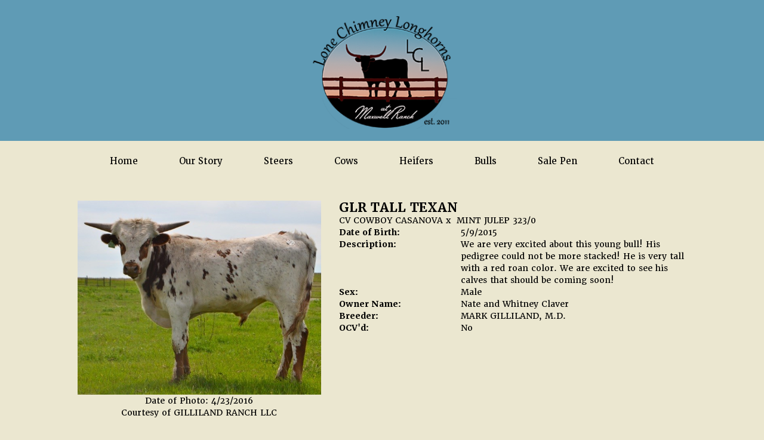

--- FILE ---
content_type: text/html; charset=utf-8
request_url: http://www.lonechimneylonghorns.com/Default.aspx?AnimalID=64580&Name=GLRTALLTEXAN
body_size: 49529
content:

<!DOCTYPE html>
<html>
<head id="Head1"><meta name="robots" content="noindex" /><title>
	GLR TALL TEXAN
</title><meta name="Keywords" /><meta name="Description" /><meta name="copyright" content="2026&amp;nbsp;Lone Chimney Longhorns" /><meta name="msvalidate.01" content="10AEC6DFD0F450EFBED6288FCA9D0301" />
        <meta name="viewport" content="width=device-width, initial-scale=1.0" />
    <style id="StylePlaceholder" type="text/css">
        </style><link href="/css/bootstrap.min.css" rel="stylesheet" /><link href="/font-awesome-4.7.0/css/font-awesome.min.css" rel="stylesheet" /><link rel="stylesheet" type="text/css" href="/javascript/magnific-popup/magnific-popup.css?v=1172017" />
    <script src="/javascript/HH_JScript.js" type="text/javascript"></script>
    <script src="/javascript/jquery-1.12.4.min.js" type="text/javascript"></script>
    <script src="/javascript/bootstrap.min.js" type="text/javascript"></script>    
    <script type="text/javascript" src='https://www.google.com/recaptcha/api.js'></script>

<script language="javascript" src="/javascript/animaldetailcarousel.js" ></script><meta property="og:image" content="http://www.lonechimneylonghorns.com/Photos/aaacasanovajulep.jpeg" /><link rel="image_src" href="http://www.lonechimneylonghorns.com/Photos/aaacasanovajulep.jpeg" /><link href="/Telerik.Web.UI.WebResource.axd?d=PMrIT5dOWaVYIcpFWUE4nM7uSL-evdKDcWDBRtdMmWKyhC_VmyOTM6RcCfxBLja5ORp1ecehI88FlTttEUegrlZIUmsWvMusFOwptMuEJWs-d42_Nk8v9Ha7DSp4chO10&amp;t=638840874637275692&amp;compress=1&amp;_TSM_CombinedScripts_=%3b%3bTelerik.Web.UI%2c+Version%3d2025.1.416.462%2c+Culture%3dneutral%2c+PublicKeyToken%3d121fae78165ba3d4%3aen-US%3aced1f735-5c2a-4218-bd68-1813924fe936%3a1e75e40c%3ad7e35272%3a505983de%3aa957bcf1" type="text/css" rel="stylesheet" /><link id="phResponsiveWebsiteCSS" rel="stylesheet" type="text/css" href="css/responsive.css?638929942655171721" /><link id="hostdefault" rel="stylesheet" type="text/css" href="/Sites/0/default.css?637479354207077143" /><link id="skindefault" rel="stylesheet" type="text/css" href="/Sites/703/Skins/skin.css?637296440210708073" /><link rel="icon" href="/Sites/703/image/favicon.png" /><link rel="apple-touch-icon" href="/Sites/703/image/favicon.png" /><link rel="icon" href="/Sites/703/image/favicon.png" /></head>
<body id="Body">
    <noscript>
        Your browser does not have javascript/scripting enabled. To proceed, you must enable
        javascript/scripting.
    </noscript>
    <form name="form1" method="post" action="http://www.lonechimneylonghorns.com/Default.aspx?AnimalID=64580&amp;Name=GLRTALLTEXAN" id="form1" enctype="multipart/form-data" style="height: 100%;">
<div>
<input type="hidden" name="ScriptManager1_TSM" id="ScriptManager1_TSM" value="" />
<input type="hidden" name="StyleSheetManager1_TSSM" id="StyleSheetManager1_TSSM" value="" />
<input type="hidden" name="__EVENTTARGET" id="__EVENTTARGET" value="" />
<input type="hidden" name="__EVENTARGUMENT" id="__EVENTARGUMENT" value="" />
<input type="hidden" name="__VIEWSTATE" id="__VIEWSTATE" value="gFy3VY7Tzh+6Wpyu+WljQMiNZWHbZ8Usrz8uk7TId1MijWUxo8sHFFWEqjIhnW5DzVcBZ14JLWdEQk3M7XehgUJ8EHEN/DPtJ8un4VK2I25yzmfecIy7hgcHExE09WeIHzath5AXkWBuffyKHiU1xAQNrJIkCzMDAPczWElDmv1F6RWcV3ZJEL2rm78++TzN0G9Qfcgh7zXJR8GhhD6zcUC9rRaLq32v7mUqXoCPMr8/yULOliZoXpAS9dZ54/lsI4dmU4/8wfcqbeNUFnzxEDG0RcdgHn7ZDLq85d+3w4LyhNv2dWNO/[base64]/gFL5gHBcVT/9yy/oc7rKSGTFmTliwfI6/CWElqLFPraU/3hgGTb346a1yl+iH5+KDmEx4UBKQ8acoGvbNa7Oek0gN1/evr7HnJyBdQ/JWNG1RUyr4bGUPlSlGoLZKp0tbF8RZOuY8qTRpPUKL7gvq8kTQlJi6XbQx5i2Sv8N9DF1sORcg+GuzYHW1xx/sk/38oOE7gSQr3i2P5CaumsD2bb2HarEx0z3D/TdMG0buluDvZ83o1N5SWiKHsW4yEVXokMbSg0JIxAQlF/pm3tgRhtRdI/MUDIpraUs69EnStKklPks0UhrM5gdPES/nCaVp8j7o85mWUXV2gR23K8lmXPlMSSAGn8iY9h1H4JIDY9An7RFpLBP6Tj9reZweBDHR4/TJsiqQGbl3/qBZ9vl9eccOcAjIzCdaEpcq7D/7u5hbFkBvK1hdh3yeYL7xTeSg/nnMCB2REDpuO7PdwGRGVIa7sJj4AdFnwnv5MC1A64Cv2Yns5H5gywzo9BLDQY5tBzKUZg3nwqqgGgKMBdaI1tpfk0Qr4IAdZ9fwOg4ZUvuN4lzPnwSIJHB7YHGl8yZa8POfVBfs00tchtKp0OvxrMydB0fi2bW6yrwNFh/+Zv1YfoWbdF9EDeEZXtdLzONGetO43zUD8y8JV9nps6EhNkXDD93paZHXbF2gpeDC48YrSG1snQNB9VYOkDEqhDI49UvG4gfYFwuYFm4gcCjkoy1chB1cDMcb6Mnu5O61ieVz36Bx7IbJ5/v9n4BKsBUUEOpa+bovoPGZCww/ZgVeLeIokvQlSsfAnP6OmycS/KM14so8JqkHWYwpAvrPbr6T6DW696QUVZ/LRTpBhhPHxnN+8zZ+67z+XzTYFnN4xJpg/SK24jutwNAz4GaijtTnGA5veD8LGyv+b4NHcF28xxF+DhfB/hFdElJoPtujANy3UXx596eoMblMSpQglbvmOqgEBQw9+IP5tP3Igs3/uXJZBbj6YRZAQLwOfEIO31+w8wIW6RS+wc6jExHA+lxrDFACX2/[base64]/t/FDucAvA1XdwLVWkcOG06CUPH5+5f8QfIe0MlLhKyOtJB/k4/K/zeRmprK+M1Bb5vCDSvMr5F6i23hdya0uyzUV1n8R3gZBrLE6fJSej8PPTc23f++khNU5X3vFx0T/qiMNNNYafML642/2917PMLE+aOTmp5sPl6AYX0XexI8WN3d4IwxOU/3S+JLpZUGM7BAdA9m0eV2XxAZmh3NNgJhFovouZXI4sKKHNrRSSiMIF7ei5ad2WWiW3saUg+r9ycaAeEI/moGyNFkZee9surYW07ZSiEugkmvpuQU3iSAZVam1u4EhNcIp8xX8O4QSUxD1izsIjH+OmhZGqkFaxbR2AfOSagFHKudAvfBTmkyPHnT+DSNsEW6JXDghBFZQcM0D31q1mzEyuwHPM9jZ/Kzb6QPIOPkNhjYUN4cC+oGu+1n7dTKV69XrOvfZMp1nN7CyyJynnVGrn231at3jKkRyOgSPuIJZ5sLCx6s+rhoOPG/X2UOqUe3llrEMaDSHHa7OIvAb2kmbONPt+sWoaGQYXnw97eUFB3FOrkZhQHny7FaIj3y4F64Kzovk82sS3qHUR5NZO6owMLMYfC3V/rRmXcwgKUHSdaUxOuOrYqL8JZwUhR/4Tbh3qM4RwqVaTKcRC7Hd6T9psRwQiyR5aq24kVg4jolpOq1cuLbTXzhZ2S39xm8ZB/wyFPwx6U0BPZOB3j/hGJvLNMugUj1um3TXyftRtnujgHfZgGbl2R3p2nvvKsEL40z/wTJPU1Iz89MxaB/+uzVlT76hStphBUxcgDiaeF271KaCluiw2aGmFl05z5ZoqqVXvuUlHBSf4eEH/1+QvtF1PIpTTkSyaLO3E5rcMVskJVXNt62GSr5mPGisZA8ozvpLoxnN+VyrtFGNhhcNisWh2Sm85spV8bg2iXJeCApg1nqtQ5QxwsYBCFDMwsS9xnQ28WOjkuqyq82L5Q2vApN2bAOQA0kubYO9lVggJ7Ta8m0W6BvRnb5/HSbX9ZD/6mCXC7YNCoT0RHABTDtnFNecHTNVnhD9tqbZciwNLBinRzadQZ+/EIAZw7fr3OhNWPo+873F8pjoB42V5gdgb76Jq2JHU/DurLyXVBGii1+1DYPoLukxbEmMglq9U1TgJiRqkXF5H/Y32QNxNmHGWsKtNAn4SIp9R4HUDzR9jLD4CgYOlXlD1TmBZCFvbja2aZhZs/aAZZewfqveBAV73SnAJ8P+xoPF07iTY4FSD3Um2QZa0pgsMHLQridyG+H6k+UOzKLxj49TY70AQRmngAU0q7rXXZ67uU6vCuqghYByDtEPwu6tn1CZ1gGvKscngWpobsGaa9XNP7/[base64]/KTWRvxi2NF0ptfr/dxavaI2ln1bNI+P2plj00a6uR4Vdbxoo3gqoRrpA8ED5bnRcFhBqxomzFYm2WzU6YifzFb8BBpJg6Yz6Rs/UNVGxsOcWVK72Jte77wSl9Uvw7/R/vXk9O+mrDk3QkREldwSE0CJOcSKMcskRLtIeDKjXNDNF6XaTC8zVs8Nb2iqOTJcSoTUsKKqjnX7miNZLuHKAFJM0n10G5AE+2kvgZfNBGyLCmajjeah5GzVAGq4ZDUhjz3VpOOA5jNxZxOdzGgWh+VvV6AvAeYfGIkoe+c9Xs5lnvW9P38/zXztqdEs+ZpNLfPZQQC8LeP7jKlJioXjRzmWOUgC2B4jzrPNxB4UWDixkW/lYiw1xhKkgXwU9iuNKah6fxRwkALBykV34TcDb+cw+TWbW6IfOhUgtjmzjJEv9I2q6r4dUv2o/Vcu3B9/e+fyQWjOuR9spK1X6m2vn7/KxQu9gd6MrX9Ggequ3D8h0Q2T7uMS+oqryPqzzYzA4sH1JQli4+NZ1sqAosI0+GPGSlK7gDjYKrUtOQefA32PWsiYB70C3aZEeyFzQJ793d8GDxR9hPv9RptBveD2Aats41BcupV10fsNZxcN+5PEMBPNNCgQb5KFxn3aNUSHcQCpnk4hON+WE/l0ic0z+/s7cLe2cVjIRvfP8axtngpzSyDePrVYkfDS0r+AwmjY4gqSKTTqlgUiEGtgcgSUQwUxz23hkiyx7KQcN/4auwH2uiDl/A/ybzPjatfaiVFLqs/oeLEHNNLSsCNy8GGDBkBak3H8WBldAPYaO3yZTPyRaQqly2WksbXJASNkhlPgyYOL/fmyYFNOJ92UooXrxIIYO8BmwJh8wJob79Zggkt+L1X9MMiFjDm5dek8OQXf+8OVUaIx1REQQiKZ2EJPkfdD+GLsyXTt7kLgnaD9E03VzosD3Y1qKk8D7RrMsJyrA433QedncSAJ4C8kOjP7rlioFANN/uPivo/V78/B48UhvrZCpJYeex9e/UCdBfEgXWvpnN1gvy7+I6gHXbjymaokjUWOCHYjN0QrIwQfTKh0KduU98wFaQds8QsGu5De7EOtUc/DqcwVDcrS93GB/wJOfyejCch/grxl6HdoxTA3Y8VHXEK0Tmm2ThsxqSsG1MKI3TC0SB6JPN9n/UjFQYlRv6+vFgZPtAWDRJ3skNcYA8GbK1ymofkT5O6xKmEBpD+rxsyTUgq6vEXfHtjo9Lw6r4RRghidtbFLEMCGZReakw1+2k/Cw3vS7yqdxg4BZHW0DIKAtrkHpQKeS4P6MPQyY1lLkljDxvRt3CFckwZ6j5hw9FgKNffYHeu52MX6SyzdoGt4vHPyg==" />
</div>

<script type="text/javascript">
//<![CDATA[
var theForm = document.forms['form1'];
if (!theForm) {
    theForm = document.form1;
}
function __doPostBack(eventTarget, eventArgument) {
    if (!theForm.onsubmit || (theForm.onsubmit() != false)) {
        theForm.__EVENTTARGET.value = eventTarget;
        theForm.__EVENTARGUMENT.value = eventArgument;
        theForm.submit();
    }
}
//]]>
</script>


<script src="/WebResource.axd?d=pynGkmcFUV13He1Qd6_TZNZr42xUqmA1cu5uT6JWy71MV02kNwuLGL617JfsWitqyEH-aZNltMZEefcYkF3E3w2&amp;t=638901356248157332" type="text/javascript"></script>


<script src="/Telerik.Web.UI.WebResource.axd?_TSM_HiddenField_=ScriptManager1_TSM&amp;compress=1&amp;_TSM_CombinedScripts_=%3b%3bAjaxControlToolkit%2c+Version%3d4.1.50401.0%2c+Culture%3dneutral%2c+PublicKeyToken%3d28f01b0e84b6d53e%3aen-US%3a5da0a7c3-4bf6-4d4c-b5d5-f0137ca3a302%3aea597d4b%3ab25378d2%3bTelerik.Web.UI%2c+Version%3d2025.1.416.462%2c+Culture%3dneutral%2c+PublicKeyToken%3d121fae78165ba3d4%3aen-US%3aced1f735-5c2a-4218-bd68-1813924fe936%3a16e4e7cd%3a33715776%3af7645509%3a24ee1bba%3ac128760b%3a1e771326%3a88144a7a%3a8c2d243e" type="text/javascript"></script>
<div>

	<input type="hidden" name="__VIEWSTATEGENERATOR" id="__VIEWSTATEGENERATOR" value="CA0B0334" />
</div>
        <script type="text/javascript">
//<![CDATA[
Sys.WebForms.PageRequestManager._initialize('ScriptManager1', 'form1', ['tamsweb$pagemodule_AnimalDetail$UpdatePanel5','','tamsweb$pagemodule_AnimalDetail$ImageCarousel','','tamsweb$pagemodule_AnimalDetail$uptPnlProgeny',''], [], [], 90, '');
//]]>
</script>

        
        <div>
            

<link href="https://use.fontawesome.com/releases/v5.12.1/css/all.css" rel="stylesheet">
<link rel="stylesheet" href="https://use.typekit.net/tbe2vvn.css">
    <link href="https://fonts.googleapis.com/css2?family=Parisienne&display=swap" rel="stylesheet"> 


<div id="amsweb_skinPageLayout" class="t-container t-container-fluid">
	<div class="t-container-inner">
		<div class="t-row adminHide page-header">
			<div class="t-row adminHide logo-header">
				
                <div class="logo-container">
                    <div class="logo-content-container">
                        <a class="adminHide logo" href="/">
                            <img src="/Sites/703/Skins/images/logo.png" alt="Lone Chimney Longhorns Logo" height="68" width="250">
                        </a>
                    </div>
                </div>
            
			</div><header>
				<div class="t-row page-navigation">
					<div class="content-container">
						
                                <nav class="navbar navbar-default adminHide">
                                    
<div class="radmenu-responsive">
<div id="amsweb_RADMENU1_radNavigation" class="RadNavigation RadNavigation_Default" style="height:30px;">
							<!-- 2025.1.416.462 --><div class="rnvRootGroupWrapper">
								<ul class="rnvRootGroup rnvGroup">
									<li class="rnvItem rnvFirst"><a class="rnvRootLink rnvLink" title="Home" href="/Default.aspx?action=home"><span class="rnvText">Home</span></a></li><li class="rnvItem"><a class="rnvRootLink rnvLink" title="Our Story" href="/Our-Story"><span class="rnvText">Our Story</span></a></li><li class="rnvItem"><a class="rnvRootLink rnvLink" title="Steers" href="/Steers"><span class="rnvText">Steers</span></a></li><li class="rnvItem"><a class="rnvRootLink rnvLink" title="Cows" href="/Cows"><span class="rnvText">Cows</span></a></li><li class="rnvItem"><a class="rnvRootLink rnvLink" title="Heifers" href="/Heifers"><span class="rnvText">Heifers</span></a></li><li class="rnvItem"><a class="rnvRootLink rnvLink" title="Bulls" href="/Bulls"><span class="rnvText">Bulls</span></a></li><li class="rnvItem"><a class="rnvRootLink rnvLink" title="Sale Pen" href="/Sale-Pen"><span class="rnvText">Sale Pen</span></a></li><li class="rnvItem rnvLast"><a class="rnvRootLink rnvLink" title="Contact" href="/Contact"><span class="rnvText">Contact</span></a></li>
								</ul>
							</div><div class="rnvHiddenGroups">
								
							</div><input id="amsweb_RADMENU1_radNavigation_ClientState" name="amsweb_RADMENU1_radNavigation_ClientState" type="hidden" />
						</div>
</div>

                                </nav>
                            
					</div>
				</div>
			</header>
		</div><div class="content-container main-content">
			<div class="t-col t-col-12">
				<div class="t-col-inner">
					
                    <div id="amsweb_contentpane"><div id="amsweb_PageModulePanelOuterpagemodule_AnimalDetail" class="PageModulePanelOuter">
						<div id="amsweb_PageModulePanelpagemodule_AnimalDetail" class="PageModulePanel">
							

<style type="text/css">
    .Content_Wrapper, .Boxes_Wrapper {
        overflow: hidden;
        position: relative; /* set width ! */
    }

    .Content, .Boxes_Content {
        position: absolute;
        top: 0;
        left: 0;
    }

    .Boxes {
        width: 400px;
        height: 100px;
    }

    .Boxes_Wrapper {
        width: 400px;
        height: 116px;
        top: 0px;
        left: 5px;
        white-space: nowrap;
    }

        .Boxes_Wrapper img {
            display: inline;
        }

    .BoxesSlider {
        width: 400px;
        margin: 4px 0 0px;
    }

        .BoxesSlider .radslider {
            margin: 0 auto;
        }

    .infiniteCarousel {
        position: relative;
        height: 120px;
        text-align: center;
        overflow: hidden;
    }

        .infiniteCarousel .wrapper {
            width: 272px;
            overflow: auto;
            min-height: 11em;
            position: absolute;
            left: 0;
            right: 0;
            top: 0;
            height: 120px;
            margin: 0 auto;
        }

            .infiniteCarousel .wrapper ul {
                width: 9999px;
                list-style-image: none;
                list-style-position: outside;
                list-style-type: none;
                position: absolute;
                top: 0;
                margin: 0;
                padding: 0;
            }

        .infiniteCarousel ul li {
            display: block;
            float: left;
            width: 136px;
            height: 110px;
            padding-top: 10px;
            font-size: 11px;
            font-family: Arial;
            text-align: center;
            margin: 0 auto;
        }

            .infiniteCarousel ul li b {
                font-size: 11.5px;
                font-weight: 700;
                font-family: Arial;
                display: block;
                margin-top: 7px;
            }

            .infiniteCarousel ul li a, .infiniteCarousel ul li a:active, .infiniteCarousel ul li a:visited {
                text-decoration: none;
                border: hidden;
                border: 0;
                border: none;
            }

        .infiniteCarousel .forward {
            background-position: 0 0;
            right: 0;
            display: block;
            background: url(/Images/next.gif) no-repeat 0 0;
            text-indent: -9999px;
            position: absolute;
            top: 10px;
            cursor: pointer;
            height: 66px;
            width: 27px;
        }

        .infiniteCarousel .back {
            background-position: 0 -72px;
            left: 0;
            display: block;
            background: url(/Images/prev.gif) no-repeat 0 0;
            text-indent: -999px;
            position: absolute;
            top: 10px;
            cursor: pointer;
            height: 66px;
            width: 27px;
        }

        .infiniteCarousel .thumbnail {
            width: 108px;
        }

    a img {
        border: none;
    }

    .addthis_counter, .addthis_counter .addthis_button_expanded {
        color: #000 !important;
    }

    .animalMedical td.rgSorted {
        background-color: #fff !important;
    }

    .animalMedical th.rgSorted {
        border: 1px solid;
        border-color: #fff #dcf2fc #3c7fb1 #8bbdde;
        border-top-width: 0;
        background: 0 -2300px repeat-x #a6d9f4 url(/WebResource.axd?d=GGZuOoGk3rktUs6hQ4y52R0V5dTjV4oW5fpDU3d6XmNsF4laJnOh1Ck4RhYZH4bDenKzZ9KeDhaP4LrwlE8AS0AfYuBf-ccWkDQ6xbX1KVp4qZhB0Ly-EZl99rh3Hr2aa0To_bbdG6NXSXdqEXJ-u8QKBzQQXTYYTg_sgdFChZA1&t=636138644440371322);
    }
</style>
<script language="javascript" type="text/javascript">
    $(document).ready(function () {
        showCarousel();
    });

    function showCarousel() {
        $('.infiniteCarousel').infiniteCarousel();
        $(".infiniteCarousel").show();
    }

    var initialValue;
    var initialValue2;

    function HandleClientLoaded2(sender, eventArgs) {
        initialValue2 = sender.get_minimumValue();
        HandleClientValueChange2(sender, null);
    }

    function HandleClientValueChange2(sender, eventArgs) {
        var wrapperDiv = document.getElementById('boxes_wrapper');
        var contentDiv = document.getElementById('boxes_content');

        var oldValue = (eventArgs) ? eventArgs.get_oldValue() : sender.get_minimumValue();
        var change = sender.get_value() - oldValue;

        var contentDivWidth = contentDiv.scrollWidth - wrapperDiv.offsetWidth;
        var calculatedChangeStep = contentDivWidth / ((sender.get_maximumValue() - sender.get_minimumValue()) / sender.get_smallChange());

        initialValue2 = initialValue2 - change * calculatedChangeStep;

        if (sender.get_value() == sender.get_minimumValue()) {
            contentDiv.style.left = 0 + 'px';
            initialValue2 = sender.get_minimumValue();
        }
        else {
            contentDiv.style.left = initialValue2 + 'px';
        }
    }

    function loadLargeImage(filename, videoUrl,  date, comments, CourtesyOf) {
        var imgUrl = "/Photos/" + filename.replace("_thumb", "");

        // clear any video iframes
        $("#amsweb_pagemodule_AnimalDetail_divMainImageVideo").children().remove();

        // toggle visibility of video player and image viewer
        $("#amsweb_pagemodule_AnimalDetail_divMainImagePhoto").css("visibility", videoUrl ? "hidden" : "visible");
        $("#amsweb_pagemodule_AnimalDetail_divMainImageVideo").css("visibility", videoUrl ? "visible" : "hidden");

        // process image as normal
        $("#amsweb_pagemodule_AnimalDetail_divMainImagePhoto").css("height", "auto");
        $("#amsweb_pagemodule_AnimalDetail_imgAnimal")[0].style.height = "";
        $("#amsweb_pagemodule_AnimalDetail_imgAnimal")[0].src = imgUrl;
        var onclick = $("#amsweb_pagemodule_AnimalDetail_hypLargeImage")[0].getAttribute("onclick");

        if (typeof (onclick) != "function") {
            $("#amsweb_pagemodule_AnimalDetail_hypLargeImage")[0].setAttribute('onClick', 'window.open("' + imgUrl + '","window","toolbar=0,directories=0,location=0,status=1,menubar=0,resizeable=1,scrollbars=1,width=850,height=625")');
        } else {
            $("#amsweb_pagemodule_AnimalDetail_hypLargeImage")[0].onclick = function () { window.open('"' + imgUrl + '"', "window", "toolbar=0,directories=0,location=0,status=1,menubar=0,resizeable=1,scrollbars=1,width=850,height=625"); };
        }
        $("#amsweb_pagemodule_AnimalDetail_litImageDate")[0].innerHTML = "";
        if (date != "")
            $("#amsweb_pagemodule_AnimalDetail_litImageDate")[0].innerHTML = "Date of Photo: " + date.replace(" 12:00:00 AM", "");
        $("#amsweb_pagemodule_AnimalDetail_litImageDescription")[0].innerHTML = "";
        if (CourtesyOf != "")
            $("#amsweb_pagemodule_AnimalDetail_litImageDescription")[0].innerHTML = "Courtesy of " + CourtesyOf;

        $("#imageComments")[0].innerHTML = "";
        if (comments != "")
            $("#imageComments")[0].innerHTML = comments;

        // add video embed or hide it
        if (videoUrl) {
            // squish the image (since we're using visibility instead of display)
            $("#amsweb_pagemodule_AnimalDetail_divMainImagePhoto").css("height", "0");

            // build the embed element
            videoUrl = videoUrl.replace("&t=", "?start=");
            var embed = "<iframe style=\"width: 100%; height: 250px;\" src=\"https://www.youtube.com/embed/";
            embed += videoUrl;
            embed += "\" frameborder=\"0\" allow=\"accelerometer; autoplay; encrypted-media; gyroscope; picture-in-picture\" allowfullscreen></iframe>";

            // add the youtube embed iframe
            $("#amsweb_pagemodule_AnimalDetail_divMainImageVideo").append(embed);
        }
    }

</script>

<script src="javascript/jellekralt_responsiveTabs/js/jquery.responsiveTabs.js?v=2"></script>
<link type="text/css" rel="stylesheet" href="javascript/jellekralt_responsiveTabs/css/responsive-tabs.css" />

<div class="t-container t-container-fluid">
								<div class="t-container-inner">
									<div class="t-row">
										<div id="amsweb_pagemodule_AnimalDetail_tcolAnimalDetailImage" class="t-col t-col-5 t-col-xs-12 t-col-sm-12 animal-detail-image-carousel">
											<div class="t-col-inner">
												
                    <!-- Left Hand Column: Image with details and carousel - toggle visibility based on image availability -->
                    <div id="amsweb_pagemodule_AnimalDetail_UpdatePanel5">
													
                            <content>
                                <!-- Main Image Display -->
                                <div id="amsweb_pagemodule_AnimalDetail_divMainImagePhoto" class="animal-details-main-image" style="visibility: visible;">
                                    <a id="amsweb_pagemodule_AnimalDetail_hypLargeImage" target="_blank" style="cursor: pointer" class="animal-detail-image" onClick="window.open(&quot;/Photos/aaacasanovajulep.jpeg&quot;,&quot;window&quot;,&quot;toolbar=0,directories=0,location=0,status=1,menubar=0,resizeable=1,scrollbars=1,width=850,height=625&quot;)" title="Click to view large image">
                                        <img src="/Photos/aaacasanovajulep.jpeg" id="amsweb_pagemodule_AnimalDetail_imgAnimal" data-responsive="" />
                                    </a>
                                </div>
                                <div id="amsweb_pagemodule_AnimalDetail_divMainImageVideo" class="animal-details-youtube-embed" style="visibility: hidden;">
                                </div>
                                <!-- Image details and Comments -->
                                <div class="animal-image-details">
                                    <span id="amsweb_pagemodule_AnimalDetail_litImageDate">Date of Photo: 4/23/2016</span>
                                    <br />
                                    <span id="amsweb_pagemodule_AnimalDetail_litImageDescription">Courtesy of GILLILAND RANCH LLC</span>
                                    <br />
                                    <p id="imageComments">
                                        
                                    </p>
                                </div>
                                <div id="amsweb_pagemodule_AnimalDetail_tColAnimalImageCell">
														
                                        <!-- Image Carousel -->
                                        <div id="amsweb_pagemodule_AnimalDetail_ImageCarousel">
															
                                                <div class="infiniteCarousel">
                                                    <div class="wrapper">
                                                        <ul>
                                                            
                                                                    aaacasanovajulep_thumb.jpeg
                                                                    <li>
                                                                        <div class="">
                                                                            <a href="#" style="border: hidden" onclick="loadLargeImage('aaacasanovajulep_thumb.jpeg','','4/23/2016 12:00:00 AM','','GILLILAND RANCH LLC')">
                                                                                <img class="thumbnail"
                                                                                    src='Photos/aaacasanovajulep_thumb.jpeg'
                                                                                    data-responsive /></a>
                                                                        </div>
                                                                    </li>
                                                                
                                                        </ul>
                                                    </div>
                                                </div>
                                            
														</div>
													</div>
                            </content>
                        
												</div>
                
											</div>
										</div><div class="t-col t-col-7 t-col-xs-12 t-col-sm-12">
											<div class="t-col-inner">
												
                    <!-- Right Hand Column Animal Details -->
                    <div class="t-row">
													<div class="t-col t-col-12">
														<div class="t-col-inner">
															
                                <!-- Animal Name -->
                                
                                <h2 class="PageHeadingTitle" style="margin: 0px; padding: 0px;">
                                    GLR TALL TEXAN</h2>
                            
														</div>
													</div>
												</div>
                    <div class="t-row">
													<div id="amsweb_pagemodule_AnimalDetail_tcolSireDam" class="t-col t-col-12">
														<div class="t-col-inner">
															
                                <!-- Animal Father x Mother -->
                                <a href='/Default.aspx?AnimalID=32139&Name=CVCOWBOYCASANOVA&sid=1444'>CV COWBOY CASANOVA</a>
                                x&nbsp;
                                <a href='/Default.aspx?AnimalID=29589&Name=MINTJULEP323%252f0&sid=1444'>MINT JULEP 323/0</a>
                            
														</div>
													</div>
												</div>
                    <!-- Animal Date of Birth -->
                    <div id="amsweb_pagemodule_AnimalDetail_tRowDOB" class="t-row">
													<div class="t-col t-col-4 t-col-xs-12 t-col-sm-12">
														<div class="t-col-inner">
															
                                <span class="fieldLabel">Date of Birth:</span>
                            
														</div>
													</div><div class="t-col t-col-4 t-col-xs-12 t-col-sm-12">
														<div class="t-col-inner">
															
                                5/9/2015
                            
														</div>
													</div>
												</div>
                    <!-- Description information -->
                    <div class="t-row">
													<div class="t-col t-col-4 t-col-xs-12 t-col-sm-12 fieldLabel">
														<div class="t-col-inner">
															
                                Description:
                            
														</div>
													</div><div class="t-col t-col-8 t-col-xs-12 t-col-sm-12">
														<div class="t-col-inner">
															
                                We are very excited about this young bull!  His pedigree could not be more stacked!  He is very tall with a red roan color.  We are excited to see his calves that should be coming soon!
                            
														</div>
													</div>
												</div>
                    <!-- Animal Info detail rows -->
                    
                            <div class="t-row">
													<div class="t-col t-col-4 t-col-xs-12 t-col-sm-12">
														<div class="t-col-inner">
															
                                        <span class="fieldLabel">
                                            Sex:
                                        </span>
                                    
														</div>
													</div><div class="t-col t-col-8 t-col-xs-12 t-col-sm-12">
														<div class="t-col-inner">
															
                                        <div class="animal-detail-comments">
                                            Male
                                        </div>
                                    
														</div>
													</div>
												</div>
                        
                            <div class="t-row">
													<div class="t-col t-col-4 t-col-xs-12 t-col-sm-12">
														<div class="t-col-inner">
															
                                        <span class="fieldLabel">
                                            Owner Name:
                                        </span>
                                    
														</div>
													</div><div class="t-col t-col-8 t-col-xs-12 t-col-sm-12">
														<div class="t-col-inner">
															
                                        <div class="animal-detail-comments">
                                            Nate and Whitney Claver
                                        </div>
                                    
														</div>
													</div>
												</div>
                        
                            <div class="t-row">
													<div class="t-col t-col-4 t-col-xs-12 t-col-sm-12">
														<div class="t-col-inner">
															
                                        <span class="fieldLabel">
                                            Breeder:
                                        </span>
                                    
														</div>
													</div><div class="t-col t-col-8 t-col-xs-12 t-col-sm-12">
														<div class="t-col-inner">
															
                                        <div class="animal-detail-comments">
                                            MARK GILLILAND, M.D.
                                        </div>
                                    
														</div>
													</div>
												</div>
                        
                            <div class="t-row">
													<div class="t-col t-col-4 t-col-xs-12 t-col-sm-12">
														<div class="t-col-inner">
															
                                        <span class="fieldLabel">
                                            OCV'd:
                                        </span>
                                    
														</div>
													</div><div class="t-col t-col-8 t-col-xs-12 t-col-sm-12">
														<div class="t-col-inner">
															
                                        <div class="animal-detail-comments">
                                            No
                                        </div>
                                    
														</div>
													</div>
												</div>
                        
                    
                    <!-- Other site -->
                    
                    <div class="t-row">

												</div>
                
											</div>
										</div>
									</div><div class="t-row animal-detail-tabs">
										<div id="amsweb_pagemodule_AnimalDetail_viewAnimal" class="t-col t-col-12">
											<div class="t-col-inner">
												
                    <div id="tabsAnimalInfo">
                        <ul>
                            <li id="amsweb_pagemodule_AnimalDetail_tpPedigree"><a href="#tabPedigree">Pedigree</a></li>
                            
                            
                            
                            
                            
                            
                            
                            
                            
                        </ul>

                        <div id="tabPedigree">
                            <div id="amsweb_pagemodule_AnimalDetail_trowPedigree" class="t-row">
													<div class="t-col t-col-12 table-responsive animal-pedigree scrollbar-outer">
														<div class="t-col-inner">
															
                                        
<style>
    #pedigree {
        height: 800px;
    }

        #pedigree td {
            padding-left: 10px;
            padding-right: 10px;
            margin: 0px;
        }

    a.crumbImage img {
        min-width: 108px;
    }

    .line {
        border-top: solid 2px black;
        border-bottom: solid 2px black;
        border-left: solid 2px black;
        width: 20px;
    }

    .line-big {
        height: 405px;
    }

    .line-medium {
        height: 205px;
    }

    .line-small {
        height: 105px;
    }
</style>

<table id="pedigree">
    <tbody>
        <tr>
            <td valign="middle" align="center" rowspan="8">
                GLR TALL TEXAN
                <br />
                <a id="amsweb_pagemodule_AnimalDetail_ctrlPedigree_imgRoot" title="GLR TALL TEXAN" class="crumbImage"><img title="GLR TALL TEXAN" src="Photos/aaacasanovajulep_thumb.jpeg" alt="" style="border-width:0px;" /></a>
            </td>
            <td valign="middle" align="center" rowspan="8">
                <div class="line line-big"></div>
            </td>
            <td valign="middle" align="center" rowspan="4" height="400px">
                <div class="pedigreeLink">
                    <span><a href='Default.aspx?AnimalID=32139&Name=CVCOWBOYCASANOVA&sid=1444'>CV COWBOY CASANOVA</a>
                </div>
                <a id="amsweb_pagemodule_AnimalDetail_ctrlPedigree_imgSire" title="CV COWBOY CASANOVA" class="crumbImage" href="Default.aspx?AnimalID=32139&amp;Name=CVCOWBOYCASANOVA"><img title="CV COWBOY CASANOVA" src="Photos/CVCowboyCasanova0_thumb.jpeg" alt="" style="border-width:0px;" /></a>
            </td>
            <td valign="middle" align="center" rowspan="4">
                <div class="line line-medium"></div>
            </td>
            <td valign="middle" align="center" rowspan="2" height="200px">
                <div class="pedigreeLink">
                    <span><a href='Default.aspx?AnimalID=13299&Name=COWBOYCHEX&sid=1444'>COWBOY CHEX</a>
                </div>
                <a id="amsweb_pagemodule_AnimalDetail_ctrlPedigree_imgSireSire" title="COWBOY CHEX" class="crumbImage" href="Default.aspx?AnimalID=13299&amp;Name=COWBOYCHEX"><img title="COWBOY CHEX" src="Photos/IMG6928_thumb.jpg" alt="" style="border-width:0px;" /></a>
            </td>
            <td align="middle" align="center" rowspan="2">
                <div class="line line-small"></div>
            </td>
            <td valign="middle" align="center" height="100px">
                <div class="pedigreeLink">
                    <span><a href='Default.aspx?AnimalID=374&Name=PEACEMAKER44&sid=1444'>PEACEMAKER 44</a>
                </div>
                <a id="amsweb_pagemodule_AnimalDetail_ctrlPedigree_imgSireSireSire" title="PEACEMAKER 44" class="crumbImage" href="Default.aspx?AnimalID=374&amp;Name=PEACEMAKER44"><img title="PEACEMAKER 44" src="Photos/Peacemaker44_thumb.jpg" alt="" style="border-width:0px;" /></a>
            </td>
        </tr>
        <tr>
            <td valign="middle" align="center" height="100px">
                <div class="pedigreeLink">
                    <span><a href='Default.aspx?AnimalID=13301&Name=BLPOCOBUENO&sid=1444'>BL POCO BUENO</a>
                </div>
                <a id="amsweb_pagemodule_AnimalDetail_ctrlPedigree_imgSireSireDam" title="BL POCO BUENO" class="crumbImage" href="Default.aspx?AnimalID=13301&amp;Name=BLPOCOBUENO"><img title="BL POCO BUENO" src="Photos/BLPocoBueno_thumb.JPG" alt="" style="border-width:0px;" /></a>
            </td>
        </tr>
        <tr>
            <td valign="middle" align="center" rowspan="2" height="200px">
                <div class="pedigreeLink">
                    <span><a href='Default.aspx?AnimalID=29000&Name=SmokyRoan&sid=1444'>Smoky Roan</a>
                </div>
                <a id="amsweb_pagemodule_AnimalDetail_ctrlPedigree_imgSireDam" title="Smoky Roan" class="crumbImage" href="Default.aspx?AnimalID=29000&amp;Name=SmokyRoan"><img title="Smoky Roan" src="Photos/smoky1_thumb.jpg" alt="" style="border-width:0px;" /></a>
            </td>
            <td valign="middle" align="center" rowspan="2">
                <div class="line line-small"></div>
            </td>
            <td valign="middle" align="center" height="100px">
                <div class="pedigreeLink">
                    <span><a href='Default.aspx?AnimalID=158&Name=HUNTSCOMMANDRESPECT&sid=1444'>HUNTS COMMAND RESPECT</a>
                </div>
                <a id="amsweb_pagemodule_AnimalDetail_ctrlPedigree_imgSireDamSire" title="HUNTS COMMAND RESPECT" class="crumbImage" href="Default.aspx?AnimalID=158&amp;Name=HUNTSCOMMANDRESPECT"><img title="HUNTS COMMAND RESPECT" src="Photos/HUNTSCOMMANDRESPECT12-1-2018_thumb.jpg" alt="" style="border-width:0px;" /></a>
            </td>
        </tr>
        <tr>
            <td valign="middle" align="center" height="100px">
                <div class="pedigreeLink">
                    <span><a href='Default.aspx?AnimalID=2244&Name=SAWDUST&sid=1444'>SAW DUST</a>
                </div>
                <a id="amsweb_pagemodule_AnimalDetail_ctrlPedigree_imgSireDamDam" title="SAW DUST" class="crumbImage" href="Default.aspx?AnimalID=2244&amp;Name=SAWDUST"><img title="SAW DUST" src="Photos/SAWDUST_thumb.jpg" alt="" style="border-width:0px;" /></a>
            </td>
        </tr>
        <tr>
            <td valign="middle" align="center" rowspan="4" height="400px">
                <div class="pedigreeLink">
                    <span><a href='Default.aspx?AnimalID=29589&Name=MINTJULEP323%2f0&sid=1444'>MINT JULEP 323/0</a>
                </div>
                <a id="amsweb_pagemodule_AnimalDetail_ctrlPedigree_imgDam" title="MINT JULEP 323/0" class="crumbImage" href="Default.aspx?AnimalID=29589&amp;Name=MINTJULEP323%2f0"><img title="MINT JULEP 323/0" src="Photos/fullsizeoutput35c0_thumb.jpeg" alt="" style="border-width:0px;" /></a>
            </td>
            <td valign="middle" align="center" rowspan="4">
                <div class="line line-medium"></div>
            </td>
            <td valign="middle" align="center" rowspan="2" height="200px">
                <div class="pedigreeLink">
                    <span><a href='Default.aspx?AnimalID=3074&Name=TopCaliber&sid=1444'>Top Caliber</a>
                </div>
                <a id="amsweb_pagemodule_AnimalDetail_ctrlPedigree_imgDamSire" title="Top Caliber" class="crumbImage" href="Default.aspx?AnimalID=3074&amp;Name=TopCaliber"><img title="Top Caliber" src="Photos/TopCaliberLarge0_thumb.jpg" alt="" style="border-width:0px;" /></a>
            </td>
            <td valign="middle" align="center" rowspan="2">
                <div class="line line-small"></div>
            </td>
            <td valign="middle" align="center" height="100px">
                <div class="pedigreeLink">
                    <span><a href='Default.aspx?AnimalID=158&Name=HUNTSCOMMANDRESPECT&sid=1444'>HUNTS COMMAND RESPECT</a>
                </div>
                <a id="amsweb_pagemodule_AnimalDetail_ctrlPedigree_imgDamSireSire" title="HUNTS COMMAND RESPECT" class="crumbImage" href="Default.aspx?AnimalID=158&amp;Name=HUNTSCOMMANDRESPECT"><img title="HUNTS COMMAND RESPECT" src="Photos/HUNTSCOMMANDRESPECT12-1-2018_thumb.jpg" alt="" style="border-width:0px;" /></a>
            </td>
        </tr>
        <tr>
            <td valign="middle" align="center" height="100px">
                <div class="pedigreeLink">
                    <span><a href='Default.aspx?AnimalID=159&Name=HASHBROWN&sid=1444'>HASHBROWN</a>
                </div>
                <a id="amsweb_pagemodule_AnimalDetail_ctrlPedigree_imgDamSireDam" title="HASHBROWN" class="crumbImage" href="Default.aspx?AnimalID=159&amp;Name=HASHBROWN"><img title="HASHBROWN" src="Photos/HashbrownbestGLshot_thumb.JPG" alt="" style="border-width:0px;" /></a>
            </td>
        </tr>
        <tr>
            <td valign="middle" align="center" rowspan="2" height="200px">
                <div class="pedigreeLink">
                    <span><a href='Default.aspx?AnimalID=7333&Name=FEISTYLEIGH&sid=1444'>FEISTY LEIGH</a>
                </div>
                <a id="amsweb_pagemodule_AnimalDetail_ctrlPedigree_imgDamDam" title="FEISTY LEIGH" class="crumbImage" href="Default.aspx?AnimalID=7333&amp;Name=FEISTYLEIGH"><img title="FEISTY LEIGH" src="Photos/IMG1364_thumb.JPG" alt="" style="border-width:0px;" /></a>
            </td>
            <td valign="middle" align="center" rowspan="2">
                <div class="line line-small"></div>
            </td>
            <td valign="middle" align="center" height="100px">
                <div class="pedigreeLink">
                    <span><a href='Default.aspx?AnimalID=294&Name=OVERHEAD&sid=1444'>OVERHEAD</a>
                </div>
                <a id="amsweb_pagemodule_AnimalDetail_ctrlPedigree_imgDamDamSire" title="OVERHEAD" class="crumbImage" href="Default.aspx?AnimalID=294&amp;Name=OVERHEAD"><img title="OVERHEAD" src="Photos/Overhead_thumb.jpg" alt="" style="border-width:0px;" /></a>
            </td>
        </tr>
        <tr>
            <td valign="middle" align="center" height="100px">
                <div class="pedigreeLink">
                    <span><a href='Default.aspx?AnimalID=6082&Name=DAYSFEISTYFANNIE&sid=1444'>DAY'S FEISTY FANNIE</a>
                </div>
                <a id="amsweb_pagemodule_AnimalDetail_ctrlPedigree_imgDamDamDam" title="DAY&#39;S FEISTY FANNIE" class="crumbImage" href="Default.aspx?AnimalID=6082&amp;Name=DAYSFEISTYFANNIE"><img title="DAY&#39;S FEISTY FANNIE" src="Photos/Day&#39;sFiestyFannie2008_thumb.JPG" alt="" style="border-width:0px;" /></a>
            </td>
        </tr>
    </tbody>
</table>

                                    
														</div>
													</div>
												</div>
                        </div>
                        <div id="tabHonorsAwards">
                            
                        </div>
                        <div id="tabSemen">
                            
                        </div>
                        <div id="tabEmbryo">
                            
                        </div>
                        <div id="tabBreeding">
                            
                        </div>
                        <div id="tabMeasurementHistory">
                            
                        </div>
                        <div id="tabMedical">
                            
                        </div>
                        <div id="tabRelevant">
                            
                        </div>
                        <div id="tabProgeny">
                            <div id="amsweb_pagemodule_AnimalDetail_uptPnlProgeny">
													
                                    
                                
												</div>
                        </div>
                        <div id="tabComments">
                            
                        </div>
                    </div>
                
											</div>
										</div>
									</div>
								</div>
							</div>
<script src="/javascript/jquery.scrollbar.min.js"></script>
<script>
    $('#tabsAnimalInfo').responsiveTabs({
        startCollapsed: 'accordion'
    });
    $(function () {
        $(".animal-detail-comments iframe").wrap("<div class='animal-detail-video'></div>");
    });
    jQuery(document).ready(function () {
        jQuery('.scrollbar-outer').scrollbar();
    });
</script>

						</div>
					</div></div>
                
				</div>
			</div>
		</div><footer class="t-row page-bottom adminHide">
			<div class="content-container">
				<div class="t-col t-col-4 t-col-xs-12 t-col-sm-12 bottom-left-col">
					<div class="t-col-inner">
						
                              <div itemscope itemtype="http://schema.org/Organization" class="form-group">
                                <div itemprop="name">Trevor & Heather Maxwell</div>
                                <a href="mailto:coachmaxwell98@yahoo.com" itemprop="email">coachmaxwell98@yahoo.com</a><br>
                            <a href="tel:4058022213<" itemprop="telephone">405-802-2213</a><br>
                           <div itemprop="city, state">Glencoe, OK</div>
                            </div>
                        
					</div>
				</div><div class="t-col t-col-4 t-col-xs-12 t-col-sm-12 bottom-middle-col">
					<div class="t-col-inner">
						
                             <ul class="footer-social-icons">
                                    <a href="mailto:coachmaxwell98@yahoo.com" target="_blank">
                                        <i class="fas fa-envelope"></i>
                                    </a>
                                 <a href="https://www.facebook.com/LoneChimneyLonghorns/" target="_blank">
                                        <i class="fab fa-facebook-f"></i>
                                    </a>
                            </ul>
                            <div class="page-bottom-links">
                                <ul>
                                    <li>
                                        <a id="amsweb_Privacy1_hypPrivacy" class="SkinObject" href="PrivacyPolicy">Privacy Policy</a>
                                    </li>
                                    <li>
                                        <a id="amsweb_Terms1_hypTerms" class="SkinObject" href="TermsOfUse">Terms Of Use</a>
                                    </li>
                                    <li>
                                        <a id="amsweb_LOGINLINK1_hypLogin" class="SkinObject" href="javascript:popwin(&#39;https://www.hiredhandams.com/admin/default.aspx&#39;,&#39;toolbar=0,directories=0,location=0,status=1,menubar=0,scrollbars=1,menubar=0,titlebar=0,resizable=1&#39;,&#39;&#39;,&#39;&#39;)">Login</a>
                                    </li>
                                </ul>
                            </div>
                            <span id="amsweb_Copyright2_lblDate" class="SkinObject copyright">©2026 Lone Chimney Longhorns</span>
                        
					</div>
				</div><div class="t-col t-col-4 t-col-xs-12 t-col-sm-12 bottom-right-col">
					<div class="t-col-inner">
						
                                 <a id="amsweb_HHLOGO1_hypLogo" title="Hired Hand Software" class="HHLogo" href="http://www.hiredhandsoftware.com" style="display:inline-block;height:60px;"><img title="Hired Hand Software" src="images/logoMedium.png" alt="" style="border-width:0px;" /></a>
                        
					</div>
				</div>
			</div>
		</footer>
	</div>
</div>

<!-- Global site tag (gtag.js) - Google Analytics -->
<script async src="https://www.googletagmanager.com/gtag/js?id=G-51QGET3FJ9"></script>
<script>
window.dataLayer = window.dataLayer || [];
function gtag(){dataLayer.push(arguments);}
gtag('js', new Date());

gtag('config', 'G-51QGET3FJ9');
</script>


        </div>
    

<script type="text/javascript">
//<![CDATA[
window.__TsmHiddenField = $get('ScriptManager1_TSM');;(function() {
                        function loadHandler() {
                            var hf = $get('StyleSheetManager1_TSSM');
                            if (!hf._RSSM_init) { hf._RSSM_init = true; hf.value = ''; }
                            hf.value += ';Telerik.Web.UI, Version=2025.1.416.462, Culture=neutral, PublicKeyToken=121fae78165ba3d4:en-US:ced1f735-5c2a-4218-bd68-1813924fe936:1e75e40c:d7e35272:505983de:a957bcf1';
                            Sys.Application.remove_load(loadHandler);
                        };
                        Sys.Application.add_load(loadHandler);
                    })();Sys.Application.add_init(function() {
    $create(Telerik.Web.UI.RadNavigation, {"_renderMode":2,"_skin":"Default","clientStateFieldID":"amsweb_RADMENU1_radNavigation_ClientState","collapseAnimation":"{\"type\":12,\"duration\":200}","expandAnimation":"{\"type\":12,\"duration\":0}","nodesData":[{"text":"Home","navigateUrl":"/Default.aspx?action=home"},{"text":"Our Story","navigateUrl":"/Our-Story"},{"text":"Steers","navigateUrl":"/Steers"},{"text":"Cows","navigateUrl":"/Cows"},{"text":"Heifers","navigateUrl":"/Heifers"},{"text":"Bulls","navigateUrl":"/Bulls"},{"text":"Sale Pen","navigateUrl":"/Sale-Pen"},{"text":"Contact","navigateUrl":"/Contact"}]}, {"nodeClicking":OnClientNodeClicking,"nodeMouseEnter":OnClientNodeMouseEnter,"nodeMouseLeave":OnClientNodeMouseLeave}, null, $get("amsweb_RADMENU1_radNavigation"));
});
//]]>
</script>
</form>
    <script src="/javascript/radMenuResponsive.js" type="text/javascript"></script>
</body>
</html>


--- FILE ---
content_type: text/css
request_url: http://www.lonechimneylonghorns.com/Sites/703/Skins/skin.css?637296440210708073
body_size: 6683
content:
body {
    color: #000;
    font-family: "merriweather", serif;
    font-weight: 400;
    font-style: normal;
    font-size: 14px;
    background-color: #ebe7d0;
}

.fa{
    display: inline-block;
    font: normal normal normal 14px/1 FontAwesome;
    font-size: 20px;
    text-rendering: auto;
    -webkit-font-smoothing: antialiased;
}

UL LI {
    list-style-type: none;
}

a {
    color: #000;
}

a:hover {
    color: #000;
    text-decoration: none;
    font-weight: 700;
}


h1,h2,h3,h4,h5,h6 {
    font-style: normal;
    color: #000;
    text-transform: none;
    font-weight: 700;
    text-transform: uppercase;
}

h1{
    margin-top: 0px;
    font-size: 2em;
}

h2{
    font-size: 1.5em;
}

h3{
    margin-top: 0px;
    font-size: 2em;
    font-family: 'Parisienne', cursive;
    text-transform: none;
}

h4{
    font-size: 1em;

}

a[href*="tel:"]{
    text-decoration: none !important;
}

hr {
    height: 0px;
    border-style: solid;
    border-color: #000;
    border-width: 1px;
    width: 150px;
}

.btn{
    color: #ebe7d0 !important;
    text-decoration: none !important;
    padding: 5px 20px;
    font-size: 1.2em;
    border-radius: 0px;
    font-weight: 400;
    text-transform: uppercase;
}

.btn-primary {
    background: #5f9bb5;
    border-color: #5f9bb5;
}

.btn-primary:hover {
    background-color: #5f9bb5;
    border-color: #5f9bb5;
    font-weight: 700;
}

.btn-default{
    background: #5f9bb5;
    border-color: #5f9bb5;
}

.btn-default:hover{
    background-color: #5f9bb5;
    border-color: #5f9bb5;
    font-weight: 700;

}

.animal-detail-btns .fa-envelope-o:before{
    content: "\f0e0";
}

.t-container-fluid{
    max-width: 100% !important;
}

.content-container{
    max-width: 1080px;
    margin: 0 auto;
}

.main-content{
    overflow: hidden;
    padding: 30px 0px;
    min-height: 500px;
}

.page-navigation{
    background-color: #ebe7d0;
    height: 70px;
    font-weight: 400;
    font-size: 15px;
    color: #000;
    z-index: 1;
    padding-top: 12px;
    margin: 0 auto;
}

.navbar{
    margin-bottom: 0px;
    border-radius: 0px;
}

.navbar-header{
    min-height: 65px;
}

.navbar-default{
    background-color: transparent;
    border: 0;
}

.RadNavigation .rnvMore.rnvRight{
    border: 0;
    margin: 0px 0 0 0;
    color: #000;
}

.RadNavigation .rnvHovered.rnvMore.rnvRight, .RadNavigation .rnvSelected.rnvMore.rnvRight{
    margin-right: 0px;
}

.RadNavigation .rnvRootGroupWrapper{
    border: 0;
    text-align: center;
    padding-top: 9px;
}

.rnvLink, .rnvLink:hover, .rnvLink:active, .rnvLink:focus{
    color: #000;
    font-size: 15px;
}

.rnvLink:hover{
    color: #000;
    font-weight: 700;
}

.RadNavigation .rnvRootLink{
    border: 0;
    padding: 4px 35px 0px 35px;
    font-size: 15px;
}

.rnvPopup{
    border: 0;
    background-color: #ebe7d0;
    font-weight: 400;
}

.RadNavigation .rnvMore{
    display: inline-block;
    font: normal normal normal 14px/1 FontAwesome;
    font-size: 14px;
    text-rendering: auto;
    -webkit-font-smoothing: antialiased;
    -moz-osx-font-smoothing: grayscale;
    font-size: 28px;
    height: auto;
    right: 10px;
}

.RadNavigation .rnvMore:hover{
    color: #000;
        font-weight: 700;
}

.RadNavigation .rnvMore:before {
    float: left;
    content: "\f0c9";
    left: 0;
    margin-left: 0px;
    width: auto;
}

.rnvMorePopup {
    background-color: #ebe7d0;
}

.rnvPopup .rnvLink {
    padding: 10px 35px 10px 35px;
    text-align: center;
    font-size: 15px;

}

.rnvLink .rnvText {
    display: inline-block;
    vertical-align: top;
}

.rnvLink .radIcon {
    font-size: 16px;
    width: 22px;
    height: 30px;
    line-height: 21px;
}

.logo{
    display: inline-block;
    padding: 5px 10px 10px 10px;
    max-width: 300px;
}

.page-header{
    background-color: #5f9bb5;
    margin-top: 0px;
    margin-bottom: 0px;
    border: 0px;
    padding: 0px;
}

.logo-header{
    margin-bottom: 0px;
    border: 0px;
    padding-top: 0px;
    padding-bottom: 10px;
    background-color: #5f9bb5;
}

.logo-container{
    display: table;
    height: 100%;
    width: 100%;
}

.logo-content-container{
    display: table-cell;
    text-align: center;
    vertical-align: middle;
    padding-top: 20px;
}

.banner {
    background: url(images/banner.jpg) center no-repeat;
    height: 500px;
    background-size: cover;
    background-position: center;
}

.page-bottom {
    color: #ebe7d0;
    background-color: #5f9bb5;
    text-align: center;
    padding-top: 10px;
    font-size: 12px;
    padding-bottom: 10px;
}

.page-bottom a{
    color: #ebe7d0;
}

.page-bottom a:hover{
    color: #d7d3b9;
    font-weight: 400;
}

.footer-social-icons {
    text-align: center;
    padding-top: 0px;
    font-size: 20px;
    letter-spacing: .25em;
    padding-left: 0px;
}

.footer-social-icons a:hover {
    color: #d7d3b9;
}


.page-bottom-links ul {
    margin: 0;
    padding: 0;
}

.page-bottom-links ul li {
    list-style-type: none;
    display: inline;
}

.page-bottom-links li:not(:first-child):before {
    content: " | ";
}

.bottom-left-col {
    text-align: left;
    padding-top: 10px;
}

.bottom-middle-col {
    padding-top: 10px;
}

.HHLogo{
    float: right;
    width: 55px;
    margin-top: 26px;
}

.copyright{
    display: block;
}

.r-tabs .r-tabs-nav .r-tabs-state-active .r-tabs-anchor {
    color: #5f9bb5 !important;
    background-color: transparent !important;
}

.r-tabs-state-active {
   border-bottom: 4px solid #5f9bb5 !important;
}
 
    
@media only screen and (max-width: 1024px) {
    .RadMenu{
        max-width: 100%;
    }
    
    .bottom-left-col {
        text-align: left;
        padding-top: 10px;
    }
}

@media only screen and (max-width: 768px) {

     .bottom-left-col {
        text-align: center;
    }
    
    .HHLogo {
        float: none;
        margin-top: 10px;
        margin-bottom: 10px;
    }

    
}

@media only screen and (max-width: 414px) {
    
    .logo {
        max-width: 200px;
    }
    
    .banner {
        height: 200px;
    }


}

@media only screen and (max-width: 320px) {
    
    .banner {
        height: 180px;
    }

}

@media (max-width: 1024px) and (min-width: 361px){
    .rnvMorePopup {
        min-width: 24vw;
        max-width: 60vw;
        color: #000;
    }
}